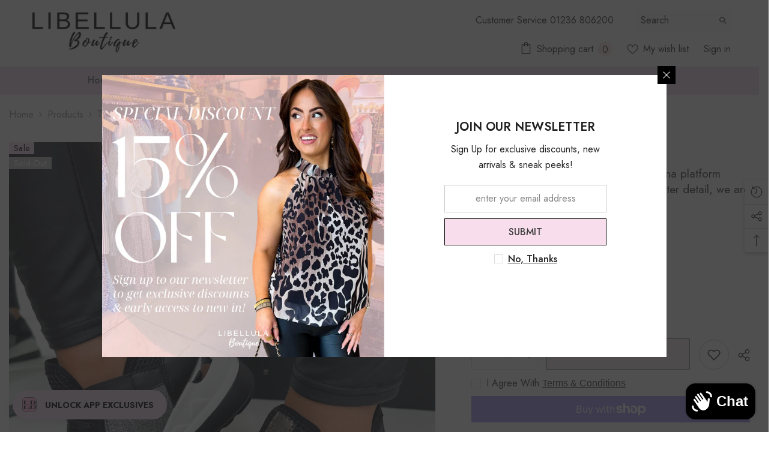

--- FILE ---
content_type: text/html; charset=utf-8
request_url: https://libellulaboutique.co.uk/products/the-tina-black-platform-trainers?variant=49005791740231&section_id=template--21618629607751__main
body_size: 14538
content:
<div id="shopify-section-template--21618629607751__main" class="shopify-section"><link href="//libellulaboutique.co.uk/cdn/shop/t/4/assets/component-product.css?v=140970341831967562841719254758" rel="stylesheet" type="text/css" media="all" />
<link href="//libellulaboutique.co.uk/cdn/shop/t/4/assets/component-price.css?v=39994775429705471691719254758" rel="stylesheet" type="text/css" media="all" />
<link href="//libellulaboutique.co.uk/cdn/shop/t/4/assets/component-badge.css?v=58385199191654577521719254757" rel="stylesheet" type="text/css" media="all" />
<link href="//libellulaboutique.co.uk/cdn/shop/t/4/assets/component-rte.css?v=82502160534158932881719254758" rel="stylesheet" type="text/css" media="all" />
<link href="//libellulaboutique.co.uk/cdn/shop/t/4/assets/component-share.css?v=23553761141326501681719254758" rel="stylesheet" type="text/css" media="all" />
<link href="//libellulaboutique.co.uk/cdn/shop/t/4/assets/component-tab.css?v=140244687997670630881719254758" rel="stylesheet" type="text/css" media="all" />
<link href="//libellulaboutique.co.uk/cdn/shop/t/4/assets/component-product-form.css?v=22444863787356217611719254758" rel="stylesheet" type="text/css" media="all" />
<link href="//libellulaboutique.co.uk/cdn/shop/t/4/assets/component-grid.css?v=14116691739327510611719254757" rel="stylesheet" type="text/css" media="all" />




    <style type="text/css">
    #ProductSection-template--21618629607751__main .productView-thumbnail .productView-thumbnail-link:after{
        padding-bottom: 148%;
    }

    #ProductSection-template--21618629607751__main .cursor-wrapper .counter {
        color: #191919;
    }

    #ProductSection-template--21618629607751__main .cursor-wrapper .counter #count-image:before {
        background-color: #191919;
    }

    #ProductSection-template--21618629607751__main .custom-cursor__inner .arrow:before,
    #ProductSection-template--21618629607751__main .custom-cursor__inner .arrow:after {
        background-color: #000000;
    }

    #ProductSection-template--21618629607751__main .tabs-contents .toggleLink,
    #ProductSection-template--21618629607751__main .tabs .tab .tab-title {
        font-size: 18px;
        font-weight: 600;
        text-transform: none;
        padding-top: 15px;
        padding-bottom: 15px;
    }

    

    

    @media (max-width: 1024px) {
        
    }

    @media (max-width: 550px) {
        #ProductSection-template--21618629607751__main .tabs-contents .toggleLink,
        #ProductSection-template--21618629607751__main .tabs .tab .tab-title {
            font-size: 16px;
        }
    }

    @media (max-width: 767px) {
        #ProductSection-template--21618629607751__main {
            padding-top: 0px;
            padding-bottom: 0px;
        }
        
        
        
    }

    @media (min-width: 1025px) {
        
    }

    @media (min-width: 768px) and (max-width: 1199px) {
        #ProductSection-template--21618629607751__main {
            padding-top: 0px;
            padding-bottom: 0px;
        }
    }

    @media (min-width: 1200px) {
        #ProductSection-template--21618629607751__main {
            padding-top: 0px;
            padding-bottom: 0px;
        }
    }
</style>
<script>
    window.product_inven_array_9003625644359 = {
        
            '49005791740231': '0',
        
            '49005791772999': '0',
        
            '49005791805767': '0',
        
            '49005791838535': '0',
        
            '49005791871303': '0',
        
            '49005791904071': '0',
        
    };

    window.selling_array_9003625644359 = {
        
            '49005791740231': 'deny',
        
            '49005791772999': 'deny',
        
            '49005791805767': 'deny',
        
            '49005791838535': 'deny',
        
            '49005791871303': 'deny',
        
            '49005791904071': 'deny',
        
    };

    window.subtotal = {
        show: true,
        style: 1,
        text: `Add to cart - [value]`
    };
  
    window.variant_image_group = 'false';
  
</script><link rel="stylesheet" href="//libellulaboutique.co.uk/cdn/shop/t/4/assets/component-fancybox.css?v=162524859697928915511719254757" media="print" onload="this.media='all'">
    <noscript><link href="//libellulaboutique.co.uk/cdn/shop/t/4/assets/component-fancybox.css?v=162524859697928915511719254757" rel="stylesheet" type="text/css" media="all" /></noscript><div class="vertical product-details product-default" data-section-id="template--21618629607751__main" data-section-type="product" id="ProductSection-template--21618629607751__main" data-has-combo="false" data-image-opo>
    
<div class="productView-moreItem moreItem-breadcrumb "
            style="--spacing-top: 10px;
            --spacing-bottom: 20px;
            --spacing-top-mb: 0px;
            --spacing-bottom-mb: 0px;
            --breadcrumb-bg:rgba(0,0,0,0);
            --breadcrumb-mb-bg: #f6f6f6;
            "
        >
            
                <div class="breadcrumb-bg">
            
                <div class="container-1770">
                    

<link href="//libellulaboutique.co.uk/cdn/shop/t/4/assets/component-breadcrumb.css?v=52052498594031376181719254757" rel="stylesheet" type="text/css" media="all" /><breadcrumb-component class="breadcrumb-container style--line_clamp_1 scroll-trigger animate--slide-in" data-collection-title="" data-collection-all="/collections/all">
        <nav class="breadcrumb breadcrumb-left" role="navigation" aria-label="breadcrumbs">
        <a class="link home-link" href="/">Home</a><span class="separate" aria-hidden="true"><svg xmlns="http://www.w3.org/2000/svg" viewBox="0 0 24 24"><path d="M 7.75 1.34375 L 6.25 2.65625 L 14.65625 12 L 6.25 21.34375 L 7.75 22.65625 L 16.75 12.65625 L 17.34375 12 L 16.75 11.34375 Z"></path></svg></span>
                <span>The Tina - Black Platform Trainers</span><span class="observe-element" style="width: 1px; height: 1px; background: transparent; display: inline-block; flex-shrink: 0;"></span>
        </nav>
    </breadcrumb-component>
    <script type="text/javascript">
        if (typeof breadcrumbComponentDeclare == 'undefined') {
            class BreadcrumbComponent extends HTMLElement {
                constructor() {
                    super();
                    this.firstPostCollection();
                    this.getCollection();
                }

                connectedCallback() {
                    this.firstLink = this.querySelector('.link.home-link')
                    this.lastLink = this.querySelector('.observe-element')
                    this.classList.add('initialized');
                    this.initObservers();
                }

                static createHandler(position = 'first', breadcrumb = null) {
                    const handler = (entries, observer) => {
                        entries.forEach(entry => {
                            if (breadcrumb == null) return observer.disconnect();
                            if (entry.isIntersecting ) {
                                breadcrumb.classList.add(`disable-${position}`);
                            } else {
                                breadcrumb.classList.remove(`disable-${position}`);
                            }
                        })
                    }
                    return handler;
                }

                initObservers() {
                    const scrollToFirstHandler = BreadcrumbComponent.createHandler('first', this);
                    const scrollToLastHandler = BreadcrumbComponent.createHandler('last', this);
                    
                    this.scrollToFirstObserver = new IntersectionObserver(scrollToFirstHandler, { threshold: 1 });
                    this.scrollToLastObserver = new IntersectionObserver(scrollToLastHandler, { threshold: 0.6 });

                    this.scrollToFirstObserver.observe(this.firstLink);
                    this.scrollToLastObserver.observe(this.lastLink);
                }

                firstPostCollection() {
                    if (!document.body.matches('.template-collection')) return;
                    this.postCollection(true);
                    this.checkCollection();
                }

                postCollection(showCollection) {
                    const title = this.dataset.collectionTitle ? this.dataset.collectionTitle : "Products";
                    let collection = {name: title, url: window.location.pathname, show: showCollection};
                    localStorage.setItem('_breadcrumb_collection', JSON.stringify(collection));
                }

                checkCollection() {
                    document.addEventListener("click", (event) => {
                        const target = event.target;
                        if (!target.matches('.card-link')) return;
                        target.closest('.shopify-section[id*="product-grid"]') == null ? this.postCollection(false) : this.postCollection(true);
                    });
                }

                getCollection() {
                    if (!document.body.matches('.template-product')) return;
                    const collection = JSON.parse(localStorage.getItem('_breadcrumb_collection'));
                    let checkCollection = document.referrer.indexOf('/collections/') !== -1 && (new URL(document.referrer)).pathname == collection.url && collection && collection.show ? true : false;
                    const breadcrumb = `<a class="breadcrumb-collection animate--text" href="${checkCollection ? collection.url : this.dataset.collectionAll}">${checkCollection ? collection.name : "Products"}</a><span class="separate animate--text" aria-hidden="true"><svg xmlns="http://www.w3.org/2000/svg" viewBox="0 0 24 24"><path d="M 7.75 1.34375 L 6.25 2.65625 L 14.65625 12 L 6.25 21.34375 L 7.75 22.65625 L 16.75 12.65625 L 17.34375 12 L 16.75 11.34375 Z"></path></svg></span>`;
                    this.querySelectorAll('.separate')[0]?.insertAdjacentHTML("afterend", breadcrumb);
                }
            }   

            window.addEventListener('load', () => {
                customElements.define('breadcrumb-component', BreadcrumbComponent);
            })

            var breadcrumbComponentDeclare = BreadcrumbComponent;
        }
    </script>
                </div>
            
                </div>
            
        </div>
    
    <div class="container-1770 productView-container">
        <div class="productView halo-productView layout-3 positionMainImage--left productView-sticky" data-product-handle="the-tina-black-platform-trainers"><div class="productView-top">
                    <div class="halo-productView-left productView-images clearfix scroll-trigger animate--fade-in" data-image-gallery><div class="cursor-wrapper handleMouseLeave">
                                <div class="custom-cursor custom-cursor__outer">
                                    <div class="custom-cursor custom-cursor__inner">
                                        <span class="arrow arrow-bar fadeIn"></span>
                                    </div>
                                </div>
                            </div><div class="productView-images-wrapper" data-video-popup>
                            <div class="productView-image-wrapper"><div class="productView-badge badge-left halo-productBadges halo-productBadges--left date- date1-"
        data-text-sale-badge="Sale"
        
        data-new-badge-number=""
    ><span class="badge sale-badge" aria-hidden="true">Sale
</span><span class="badge sold-out-badge" aria-hidden="true">
                Sold out
            </span></div>
<div class="productView-nav style-1 image-fit-unset" 
                                    data-image-gallery-main
                                    data-arrows-desk="false"
                                    data-arrows-mobi="true"
                                    data-counter-mobi="true"
                                    data-media-count="4"
                                ><div class="productView-image productView-image-adapt fit-unset" data-index="1">
                                                    <div class="productView-img-container product-single__media" data-media-id="46210607317319"
                                                        
                                                    >
                                                        <div 
                                                            class="media" 
                                                             
                                                             data-fancybox="images" href="//libellulaboutique.co.uk/cdn/shop/files/20240125_121455560_iOS.jpg?v=1706201045" 
                                                        >
                                                            <img id="product-featured-image-46210607317319"
                                                                srcset="//libellulaboutique.co.uk/cdn/shop/files/20240125_121455560_iOS.jpg?v=1706201045"
                                                                src="//libellulaboutique.co.uk/cdn/shop/files/20240125_121455560_iOS.jpg?v=1706201045"
                                                                data-src="//libellulaboutique.co.uk/cdn/shop/files/20240125_121455560_iOS.jpg?v=1706201045"
                                                                alt=""
                                                                sizes="(min-width: 2000px) 1500px, (min-width: 1200px) 1200px, (min-width: 768px) calc((100vw - 30px) / 2), calc(100vw - 20px)"
                                                                width="1440"
                                                                height="1920"
                                                                data-sizes="auto"
                                                                data-main-image
                                                                data-index="1"
                                                                data-cursor-image
                                                                
                                                            /></div>
                                                    </div>
                                                </div><div class="productView-image productView-image-adapt fit-unset" data-index="2">
                                                    <div class="productView-img-container product-single__media" data-media-id="46210607120711"
                                                        
                                                    >
                                                        <div 
                                                            class="media" 
                                                             
                                                             data-fancybox="images" href="//libellulaboutique.co.uk/cdn/shop/files/20240125_121424500_iOS.jpg?v=1706201045" 
                                                        >
                                                            <img id="product-featured-image-46210607120711"
                                                                data-srcset="//libellulaboutique.co.uk/cdn/shop/files/20240125_121424500_iOS.jpg?v=1706201045"
                                                                
                                                                data-src="//libellulaboutique.co.uk/cdn/shop/files/20240125_121424500_iOS.jpg?v=1706201045"
                                                                alt=""
                                                                sizes="(min-width: 2000px) 1500px, (min-width: 1200px) 1200px, (min-width: 768px) calc((100vw - 30px) / 2), calc(100vw - 20px)"
                                                                width="1440"
                                                                height="1920"
                                                                data-sizes="auto"
                                                                data-main-image
                                                                data-index="2"
                                                                data-cursor-image
                                                                class="lazyload" loading="lazy"
                                                            /><span class="data-lazy-loading"></span></div>
                                                    </div>
                                                </div><div class="productView-image productView-image-adapt fit-unset" data-index="3">
                                                    <div class="productView-img-container product-single__media" data-media-id="46210607219015"
                                                        
                                                    >
                                                        <div 
                                                            class="media" 
                                                             
                                                             data-fancybox="images" href="//libellulaboutique.co.uk/cdn/shop/files/20240125_121443871_iOS.jpg?v=1706201045" 
                                                        >
                                                            <img id="product-featured-image-46210607219015"
                                                                data-srcset="//libellulaboutique.co.uk/cdn/shop/files/20240125_121443871_iOS.jpg?v=1706201045"
                                                                
                                                                data-src="//libellulaboutique.co.uk/cdn/shop/files/20240125_121443871_iOS.jpg?v=1706201045"
                                                                alt=""
                                                                sizes="(min-width: 2000px) 1500px, (min-width: 1200px) 1200px, (min-width: 768px) calc((100vw - 30px) / 2), calc(100vw - 20px)"
                                                                width="1440"
                                                                height="1920"
                                                                data-sizes="auto"
                                                                data-main-image
                                                                data-index="3"
                                                                data-cursor-image
                                                                class="lazyload" loading="lazy"
                                                            /><span class="data-lazy-loading"></span></div>
                                                    </div>
                                                </div><div class="productView-image productView-image-adapt fit-unset" data-index="4">
                                                    <div class="productView-img-container product-single__media" data-media-id="46210607481159"
                                                        
                                                    >
                                                        <div 
                                                            class="media" 
                                                             
                                                             data-fancybox="images" href="//libellulaboutique.co.uk/cdn/shop/files/20240125_121519217_iOS.jpg?v=1706201033" 
                                                        >
                                                            <img id="product-featured-image-46210607481159"
                                                                data-srcset="//libellulaboutique.co.uk/cdn/shop/files/20240125_121519217_iOS.jpg?v=1706201033"
                                                                
                                                                data-src="//libellulaboutique.co.uk/cdn/shop/files/20240125_121519217_iOS.jpg?v=1706201033"
                                                                alt=""
                                                                sizes="(min-width: 2000px) 1500px, (min-width: 1200px) 1200px, (min-width: 768px) calc((100vw - 30px) / 2), calc(100vw - 20px)"
                                                                width="1440"
                                                                height="1920"
                                                                data-sizes="auto"
                                                                data-main-image
                                                                data-index="4"
                                                                data-cursor-image
                                                                class="lazyload" loading="lazy"
                                                            /><span class="data-lazy-loading"></span></div>
                                                    </div>
                                                </div></div><div class="productView-videoPopup"></div><div class="productView-iconZoom">
                                        <svg  class="icon icon-zoom-1" xmlns="http://www.w3.org/2000/svg" aria-hidden="true" focusable="false" role="presentation" viewBox="0 0 448 512"><path d="M416 176V86.63L246.6 256L416 425.4V336c0-8.844 7.156-16 16-16s16 7.156 16 16v128c0 8.844-7.156 16-16 16h-128c-8.844 0-16-7.156-16-16s7.156-16 16-16h89.38L224 278.6L54.63 448H144C152.8 448 160 455.2 160 464S152.8 480 144 480h-128C7.156 480 0 472.8 0 464v-128C0 327.2 7.156 320 16 320S32 327.2 32 336v89.38L201.4 256L32 86.63V176C32 184.8 24.84 192 16 192S0 184.8 0 176v-128C0 39.16 7.156 32 16 32h128C152.8 32 160 39.16 160 48S152.8 64 144 64H54.63L224 233.4L393.4 64H304C295.2 64 288 56.84 288 48S295.2 32 304 32h128C440.8 32 448 39.16 448 48v128C448 184.8 440.8 192 432 192S416 184.8 416 176z"></path></svg>
                                    </div></div><div class="productView-thumbnail-wrapper">
                                    <div class="productView-for clearfix" data-max-thumbnail-to-show="4"><div class="productView-thumbnail" data-media-id="template--21618629607751__main-46210607317319">
                                                        <div class="productView-thumbnail-link" data-image="//libellulaboutique.co.uk/cdn/shop/files/20240125_121455560_iOS_large.jpg?v=1706201045">
                                                            <img srcset="//libellulaboutique.co.uk/cdn/shop/files/20240125_121455560_iOS_medium.jpg?v=1706201045" src="//libellulaboutique.co.uk/cdn/shop/files/20240125_121455560_iOS_medium.jpg?v=1706201045" alt="The Tina - Black Platform Trainers"  /></div>
                                                    </div><div class="productView-thumbnail" data-media-id="template--21618629607751__main-46210607120711">
                                                        <div class="productView-thumbnail-link" data-image="//libellulaboutique.co.uk/cdn/shop/files/20240125_121424500_iOS_large.jpg?v=1706201045">
                                                            <img srcset="//libellulaboutique.co.uk/cdn/shop/files/20240125_121424500_iOS_medium.jpg?v=1706201045" src="//libellulaboutique.co.uk/cdn/shop/files/20240125_121424500_iOS_medium.jpg?v=1706201045" alt="The Tina - Black Platform Trainers"  /></div>
                                                    </div><div class="productView-thumbnail" data-media-id="template--21618629607751__main-46210607219015">
                                                        <div class="productView-thumbnail-link" data-image="//libellulaboutique.co.uk/cdn/shop/files/20240125_121443871_iOS_large.jpg?v=1706201045">
                                                            <img srcset="//libellulaboutique.co.uk/cdn/shop/files/20240125_121443871_iOS_medium.jpg?v=1706201045" src="//libellulaboutique.co.uk/cdn/shop/files/20240125_121443871_iOS_medium.jpg?v=1706201045" alt="The Tina - Black Platform Trainers"  /></div>
                                                    </div><div class="productView-thumbnail" data-media-id="template--21618629607751__main-46210607481159">
                                                        <div class="productView-thumbnail-link" data-image="//libellulaboutique.co.uk/cdn/shop/files/20240125_121519217_iOS_large.jpg?v=1706201033">
                                                            <img srcset="//libellulaboutique.co.uk/cdn/shop/files/20240125_121519217_iOS_medium.jpg?v=1706201033" src="//libellulaboutique.co.uk/cdn/shop/files/20240125_121519217_iOS_medium.jpg?v=1706201033" alt="The Tina - Black Platform Trainers"  /></div>
                                                    </div></div>
                                </div></div>
                    </div>
                    <div class="halo-productView-right productView-details clearfix">
                        <div class="productView-product clearfix"><div class="productView-moreItem scroll-trigger animate--slide-in"
                                            style="--spacing-top: 0px;
                                            --spacing-bottom: 10px"
                                        >
                                            <h1 class="productView-title" style="--color-title: #232323;--fontsize-text: 20px;--fontsize-mb-text: 18px;"><span>The Tina - Black Platform Trainers</span></h1>
                                        </div><div id="shopify-block-AeWRZaGVUT2dvK1RvV__judge_me_reviews_preview_badge_pDHjdB" class="shopify-block shopify-app-block">
<div class='jdgm-widget jdgm-preview-badge'
    data-id='9003625644359'
    data-template='manual-installation'>
  
</div>




</div>
<div class="productView-moreItem scroll-trigger animate--slide-in"
                                            style="--spacing-top: 0px;
                                            --spacing-bottom: 12px"
                                        >
                                            <div class="productView-desc halo-text-format" 
        style="--color-text: #3c3c3c;
        --fontsize-text: 19px"
    >
        All About Me Comfort is KEY with the Tina platform Trainers. Available in black with silver glitter detail, we are sure she will be a...
    </div>
                                        </div>
                                        <div class="productView-moreItem scroll-trigger animate--slide-in"
                                            style="--spacing-top: 0px;
                                            --spacing-bottom: 17px;
                                            --fontsize-text: 18px"
                                        >
                                            
                                                <div class="productView-price no-js-hidden clearfix" id="product-price-9003625644359"><div class="price price--medium price--sold-out  price--on-sale ">
    <dl><div class="price__regular"><dd class="price__last"><span class="price-item price-item--regular">£10.00</span></dd>
        </div>
        <div class="price__sale"><dd class="price__compare" data-compare="3600"><s class="price-item price-item--regular">£36.00</s></dd><dd class="price__last" data-last="1000"><span class="price-item price-item--sale">£10.00</span></dd></div>
        <small class="unit-price caption hidden">
            <dt class="visually-hidden">Unit price</dt>
            <dd class="price__last"><span></span><span aria-hidden="true">/</span><span class="visually-hidden">&nbsp;per&nbsp;</span><span></span></dd>
        </small>
    </dl>
</div>
</div>
                                            
                                        </div>
                                            <div class="productView-moreItem productView-moreItem-product-variant scroll-trigger animate--slide-in"
                                                style="--spacing-top: 0px;
                                                --spacing-bottom: 0px"
                                            ><div class="productView-options" style="--color-border: #e6e6e6" data-lang="en" data-default-lang="gb"><div class="productView-variants halo-productOptions" id="product-option-9003625644359"  data-type="button"><variant-radios class="no-js-hidden product-option has-default" data-product="9003625644359" data-section="template--21618629607751__main" data-url="/products/the-tina-black-platform-trainers"><fieldset class="js product-form__input clearfix" data-product-attribute="set-rectangle" data-option-index="0">
                            <legend class="form__label">
                                Size:
                                <span data-header-option>
                                    3
                                </span>
                            </legend><input class="product-form__radio" type="radio" id="option-9003625644359-Size-0"
                                        name="Size"
                                        value="3"
                                        checked
                                        
                                        data-variant-id="49005791740231"
                                    ><label class="product-form__label soldout" for="option-9003625644359-Size-0" data-variant-id="49005791740231">
                                            <span class="text">3</span>
                                        </label><input class="product-form__radio" type="radio" id="option-9003625644359-Size-1"
                                        name="Size"
                                        value="4"
                                        
                                        
                                        data-variant-id="49005791772999"
                                    ><label class="product-form__label soldout" for="option-9003625644359-Size-1" data-variant-id="49005791772999">
                                            <span class="text">4</span>
                                        </label><input class="product-form__radio" type="radio" id="option-9003625644359-Size-2"
                                        name="Size"
                                        value="5"
                                        
                                        
                                        data-variant-id="49005791805767"
                                    ><label class="product-form__label soldout" for="option-9003625644359-Size-2" data-variant-id="49005791805767">
                                            <span class="text">5</span>
                                        </label><input class="product-form__radio" type="radio" id="option-9003625644359-Size-3"
                                        name="Size"
                                        value="6"
                                        
                                        
                                        data-variant-id="49005791838535"
                                    ><label class="product-form__label soldout" for="option-9003625644359-Size-3" data-variant-id="49005791838535">
                                            <span class="text">6</span>
                                        </label><input class="product-form__radio" type="radio" id="option-9003625644359-Size-4"
                                        name="Size"
                                        value="7"
                                        
                                        
                                        data-variant-id="49005791871303"
                                    ><label class="product-form__label soldout" for="option-9003625644359-Size-4" data-variant-id="49005791871303">
                                            <span class="text">7</span>
                                        </label><input class="product-form__radio" type="radio" id="option-9003625644359-Size-5"
                                        name="Size"
                                        value="8"
                                        
                                        
                                        data-variant-id="49005791904071"
                                    ><label class="product-form__label soldout" for="option-9003625644359-Size-5" data-variant-id="49005791904071">
                                            <span class="text">8</span>
                                        </label></fieldset><script type="application/json">
                        [{"id":49005791740231,"title":"3","option1":"3","option2":null,"option3":null,"sku":"1774","requires_shipping":true,"taxable":true,"featured_image":null,"available":false,"name":"The Tina - Black Platform Trainers - 3","public_title":"3","options":["3"],"price":1000,"weight":500,"compare_at_price":3600,"inventory_management":"shopify","barcode":"","requires_selling_plan":false,"selling_plan_allocations":[]},{"id":49005791772999,"title":"4","option1":"4","option2":null,"option3":null,"sku":"1774","requires_shipping":true,"taxable":true,"featured_image":null,"available":false,"name":"The Tina - Black Platform Trainers - 4","public_title":"4","options":["4"],"price":1000,"weight":500,"compare_at_price":3600,"inventory_management":"shopify","barcode":"","requires_selling_plan":false,"selling_plan_allocations":[]},{"id":49005791805767,"title":"5","option1":"5","option2":null,"option3":null,"sku":"1774","requires_shipping":true,"taxable":true,"featured_image":null,"available":false,"name":"The Tina - Black Platform Trainers - 5","public_title":"5","options":["5"],"price":1000,"weight":500,"compare_at_price":3600,"inventory_management":"shopify","barcode":"","requires_selling_plan":false,"selling_plan_allocations":[]},{"id":49005791838535,"title":"6","option1":"6","option2":null,"option3":null,"sku":"1774","requires_shipping":true,"taxable":true,"featured_image":null,"available":false,"name":"The Tina - Black Platform Trainers - 6","public_title":"6","options":["6"],"price":1000,"weight":500,"compare_at_price":3600,"inventory_management":"shopify","barcode":"","requires_selling_plan":false,"selling_plan_allocations":[]},{"id":49005791871303,"title":"7","option1":"7","option2":null,"option3":null,"sku":"1774","requires_shipping":true,"taxable":true,"featured_image":null,"available":false,"name":"The Tina - Black Platform Trainers - 7","public_title":"7","options":["7"],"price":1000,"weight":500,"compare_at_price":3600,"inventory_management":"shopify","barcode":"","requires_selling_plan":false,"selling_plan_allocations":[]},{"id":49005791904071,"title":"8","option1":"8","option2":null,"option3":null,"sku":"1774","requires_shipping":true,"taxable":true,"featured_image":null,"available":false,"name":"The Tina - Black Platform Trainers - 8","public_title":"8","options":["8"],"price":1000,"weight":500,"compare_at_price":3600,"inventory_management":"shopify","barcode":"","requires_selling_plan":false,"selling_plan_allocations":[]}]
                    </script>
                </variant-radios></div>
        <noscript>
            <div class="product-form__input">
                <label class="form__label" for="Variants-template--21618629607751__main">
                    Product variants
                </label>
                <div class="select">
                <select name="id" id="Variants-template--21618629607751__main" class="select__select" form="product-form"><option
                            selected="selected"
                            disabled
                            value="49005791740231"
                        >
                            3
 - Sold out
                            - £10.00
                        </option><option
                            
                            disabled
                            value="49005791772999"
                        >
                            4
 - Sold out
                            - £10.00
                        </option><option
                            
                            disabled
                            value="49005791805767"
                        >
                            5
 - Sold out
                            - £10.00
                        </option><option
                            
                            disabled
                            value="49005791838535"
                        >
                            6
 - Sold out
                            - £10.00
                        </option><option
                            
                            disabled
                            value="49005791871303"
                        >
                            7
 - Sold out
                            - £10.00
                        </option><option
                            
                            disabled
                            value="49005791904071"
                        >
                            8
 - Sold out
                            - £10.00
                        </option></select>
            </div>
          </div>
        </noscript></div>
                                            </div>
                                        



                                            <div class="productView-moreItem"
                                                style="--spacing-top: 0px;
                                                --spacing-bottom: 15px"
                                            >
                                                <div class="productView-buttons"><form method="post" action="/cart/add" id="product-form-installment-9003625644359" accept-charset="UTF-8" class="installment caption-large" enctype="multipart/form-data"><input type="hidden" name="form_type" value="product" /><input type="hidden" name="utf8" value="✓" /><input type="hidden" name="id" value="49005791740231">
        <shopify-payment-terms variant-id="49005791740231" shopify-meta="{&quot;type&quot;:&quot;product&quot;,&quot;currency_code&quot;:&quot;GBP&quot;,&quot;country_code&quot;:&quot;GB&quot;,&quot;variants&quot;:[{&quot;id&quot;:49005791740231,&quot;price_per_term&quot;:&quot;£3.33&quot;,&quot;full_price&quot;:&quot;£10.00&quot;,&quot;eligible&quot;:false,&quot;available&quot;:false,&quot;number_of_payment_terms&quot;:3},{&quot;id&quot;:49005791772999,&quot;price_per_term&quot;:&quot;£3.33&quot;,&quot;full_price&quot;:&quot;£10.00&quot;,&quot;eligible&quot;:false,&quot;available&quot;:false,&quot;number_of_payment_terms&quot;:3},{&quot;id&quot;:49005791805767,&quot;price_per_term&quot;:&quot;£3.33&quot;,&quot;full_price&quot;:&quot;£10.00&quot;,&quot;eligible&quot;:false,&quot;available&quot;:false,&quot;number_of_payment_terms&quot;:3},{&quot;id&quot;:49005791838535,&quot;price_per_term&quot;:&quot;£3.33&quot;,&quot;full_price&quot;:&quot;£10.00&quot;,&quot;eligible&quot;:false,&quot;available&quot;:false,&quot;number_of_payment_terms&quot;:3},{&quot;id&quot;:49005791871303,&quot;price_per_term&quot;:&quot;£3.33&quot;,&quot;full_price&quot;:&quot;£10.00&quot;,&quot;eligible&quot;:false,&quot;available&quot;:false,&quot;number_of_payment_terms&quot;:3},{&quot;id&quot;:49005791904071,&quot;price_per_term&quot;:&quot;£3.33&quot;,&quot;full_price&quot;:&quot;£10.00&quot;,&quot;eligible&quot;:false,&quot;available&quot;:false,&quot;number_of_payment_terms&quot;:3}],&quot;min_price&quot;:&quot;£50.00&quot;,&quot;max_price&quot;:&quot;£30,000.00&quot;,&quot;financing_plans&quot;:[{&quot;min_price&quot;:&quot;£50.00&quot;,&quot;max_price&quot;:&quot;£149.99&quot;,&quot;terms&quot;:[{&quot;apr&quot;:0,&quot;loan_type&quot;:&quot;split_pay&quot;,&quot;installments_count&quot;:3}]},{&quot;min_price&quot;:&quot;£150.00&quot;,&quot;max_price&quot;:&quot;£999.99&quot;,&quot;terms&quot;:[{&quot;apr&quot;:0,&quot;loan_type&quot;:&quot;split_pay&quot;,&quot;installments_count&quot;:3},{&quot;apr&quot;:15,&quot;loan_type&quot;:&quot;interest&quot;,&quot;installments_count&quot;:3},{&quot;apr&quot;:15,&quot;loan_type&quot;:&quot;interest&quot;,&quot;installments_count&quot;:6},{&quot;apr&quot;:15,&quot;loan_type&quot;:&quot;interest&quot;,&quot;installments_count&quot;:12}]},{&quot;min_price&quot;:&quot;£1,000.00&quot;,&quot;max_price&quot;:&quot;£30,000.00&quot;,&quot;terms&quot;:[{&quot;apr&quot;:15,&quot;loan_type&quot;:&quot;interest&quot;,&quot;installments_count&quot;:3},{&quot;apr&quot;:15,&quot;loan_type&quot;:&quot;interest&quot;,&quot;installments_count&quot;:6},{&quot;apr&quot;:15,&quot;loan_type&quot;:&quot;interest&quot;,&quot;installments_count&quot;:12}]}],&quot;installments_buyer_prequalification_enabled&quot;:false,&quot;seller_id&quot;:null}" ux-mode="iframe" show-new-buyer-incentive="false"></shopify-payment-terms>
<input type="hidden" name="product-id" value="9003625644359" /><input type="hidden" name="section-id" value="template--21618629607751__main" /></form><product-form class="productView-form product-form"><form method="post" action="/cart/add" id="product-form-9003625644359" accept-charset="UTF-8" class="form" enctype="multipart/form-data" novalidate="novalidate" data-type="add-to-cart-form"><input type="hidden" name="form_type" value="product" /><input type="hidden" name="utf8" value="✓" /><div class="productView-group"><div class="productView-subtotal">
                            <span class="text">Subtotal: </span>
                            <span class="money-subtotal">£10.00</span>
                        </div><div class="pvGroup-row"><quantity-input class="productView-quantity quantity__group quantity__group--1 quantity__style--1 clearfix">
	    <label class="form-label quantity__label" for="quantity-9003625644359">
	        Quantity:
	    </label>
	    <div class="quantity__container">
		    <button type="button" name="minus" class="minus btn-quantity">
		    	<span class="visually-hidden">Decrease quantity for The Tina - Black Platform Trainers</span>
		    </button>
		    <input class="form-input quantity__input" type="number" name="quantity" min="1" value="1" inputmode="numeric" pattern="[0-9]*" id="quantity-9003625644359" data-product="9003625644359" data-price="1000">
		    <button type="button" name="plus" class="plus btn-quantity">
		    	<span class="visually-hidden">Increase quantity for The Tina - Black Platform Trainers</span>
		    </button>
	    </div>
	</quantity-input>
<div class="productView-groupTop">
                        <div class="productView-action scroll-trigger animate--slide-in" style="--atc-color: #232323;--atc-bg-color: #f8deec;--atc-border-color: #232323;--atc-color-hover: #232323;--atc-bg-color-hover: #ffffff;--atc-border-color-hover: #232323">
                            <input type="hidden" name="id" value="49005791740231">
                            <div class="product-form__buttons"><button type="submit" name="add" data-btn-addToCart class="product-form__submit button" id="product-add-to-cart" disabled>Sold out</button></div>
                        </div><div class="productView-wishlist clearfix scroll-trigger animate--slide-in">
                                <a data-wishlist href="#" data-wishlist-handle="the-tina-black-platform-trainers" data-product-id="9003625644359"><span class="visually-hidden">Add to wishlist</span><svg xmlns="http://www.w3.org/2000/svg" viewBox="0 0 32 32" aria-hidden="true" focusable="false" role="presentation" class="icon icon-wishlist"><path d="M 9.5 5 C 5.363281 5 2 8.402344 2 12.5 C 2 13.929688 2.648438 15.167969 3.25 16.0625 C 3.851563 16.957031 4.46875 17.53125 4.46875 17.53125 L 15.28125 28.375 L 16 29.09375 L 16.71875 28.375 L 27.53125 17.53125 C 27.53125 17.53125 30 15.355469 30 12.5 C 30 8.402344 26.636719 5 22.5 5 C 19.066406 5 16.855469 7.066406 16 7.9375 C 15.144531 7.066406 12.933594 5 9.5 5 Z M 9.5 7 C 12.488281 7 15.25 9.90625 15.25 9.90625 L 16 10.75 L 16.75 9.90625 C 16.75 9.90625 19.511719 7 22.5 7 C 25.542969 7 28 9.496094 28 12.5 C 28 14.042969 26.125 16.125 26.125 16.125 L 16 26.25 L 5.875 16.125 C 5.875 16.125 5.390625 15.660156 4.90625 14.9375 C 4.421875 14.214844 4 13.273438 4 12.5 C 4 9.496094 6.457031 7 9.5 7 Z"/></svg></a>
                            </div><share-button class="share-button halo-socialShare productView-share style-2"><div class="share-content scroll-trigger animate--fade-in">
            <button class="share-button__button button"><svg class="icon" viewBox="0 0 227.216 227.216"><path d="M175.897,141.476c-13.249,0-25.11,6.044-32.98,15.518l-51.194-29.066c1.592-4.48,2.467-9.297,2.467-14.317c0-5.019-0.875-9.836-2.467-14.316l51.19-29.073c7.869,9.477,19.732,15.523,32.982,15.523c23.634,0,42.862-19.235,42.862-42.879C218.759,19.229,199.531,0,175.897,0C152.26,0,133.03,19.229,133.03,42.865c0,5.02,0.874,9.838,2.467,14.319L84.304,86.258c-7.869-9.472-19.729-15.514-32.975-15.514c-23.64,0-42.873,19.229-42.873,42.866c0,23.636,19.233,42.865,42.873,42.865c13.246,0,25.105-6.042,32.974-15.513l51.194,29.067c-1.593,4.481-2.468,9.3-2.468,14.321c0,23.636,19.23,42.865,42.867,42.865c23.634,0,42.862-19.23,42.862-42.865C218.759,160.71,199.531,141.476,175.897,141.476z M175.897,15c15.363,0,27.862,12.5,27.862,27.865c0,15.373-12.499,27.879-27.862,27.879c-15.366,0-27.867-12.506-27.867-27.879C148.03,27.5,160.531,15,175.897,15z M51.33,141.476c-15.369,0-27.873-12.501-27.873-27.865c0-15.366,12.504-27.866,27.873-27.866c15.363,0,27.861,12.5,27.861,27.866C79.191,128.975,66.692,141.476,51.33,141.476z M175.897,212.216c-15.366,0-27.867-12.501-27.867-27.865c0-15.37,12.501-27.875,27.867-27.875c15.363,0,27.862,12.505,27.862,27.875C203.759,199.715,191.26,212.216,175.897,212.216z"></path></svg> <span>Share</span></button>
            <div class="share-button__fallback">
                <div class="share-header">
                    <h2 class="share-title"><span>Share</span></h2>
                    <button type="button" class="share-button__close" aria-label="Close"><svg xmlns="http://www.w3.org/2000/svg" viewBox="0 0 48 48" ><path d="M 38.982422 6.9707031 A 2.0002 2.0002 0 0 0 37.585938 7.5859375 L 24 21.171875 L 10.414062 7.5859375 A 2.0002 2.0002 0 0 0 8.9785156 6.9804688 A 2.0002 2.0002 0 0 0 7.5859375 10.414062 L 21.171875 24 L 7.5859375 37.585938 A 2.0002 2.0002 0 1 0 10.414062 40.414062 L 24 26.828125 L 37.585938 40.414062 A 2.0002 2.0002 0 1 0 40.414062 37.585938 L 26.828125 24 L 40.414062 10.414062 A 2.0002 2.0002 0 0 0 38.982422 6.9707031 z"/></svg><span>Close</span></button>
                </div>
                <div class="wrapper-content">
                    <label class="form-label">Copy link</label>
                    <div class="share-group">
                        <div class="form-field">
                            <input type="text" class="field__input" id="url" value="https://libellulaboutique.co.uk/products/the-tina-black-platform-trainers" placeholder="Link" data-url="https://libellulaboutique.co.uk/products/the-tina-black-platform-trainers" onclick="this.select();" readonly>
                            <label class="field__label hiddenLabels" for="url">Link</label>
                        </div>
                        <button class="button button--primary button-copy"><svg class="icon icon-clipboard" width="11" height="13" fill="none" xmlns="http://www.w3.org/2000/svg" aria-hidden="true" focusable="false"><path fill-rule="evenodd" clip-rule="evenodd" d="M2 1a1 1 0 011-1h7a1 1 0 011 1v9a1 1 0 01-1 1V1H2zM1 2a1 1 0 00-1 1v9a1 1 0 001 1h7a1 1 0 001-1V3a1 1 0 00-1-1H1zm0 10V3h7v9H1z" fill="currentColor"/></svg>
 Copy link</button>
                    </div>
                    <span id="ShareMessage-9003625644359" class="share-button__message hidden" role="status" aria-hidden="true">Link copied to clipboard!</span><div class="share_toolbox clearfix"><label class="form-label">Share</label> <ul class="social-share"><li class="social-share__item"><a class="facebook" href="https://www.facebook.com/sharer/sharer.php?u=https://libellulaboutique.co.uk/products/the-tina-black-platform-trainers" title='Facebook' data-no-instant rel="noopener noreferrer nofollow" target="_blank"><svg aria-hidden="true" focusable="false" role="presentation" xmlns="http://www.w3.org/2000/svg" viewBox="0 0 320 512" class="icon icon-facebook"><path d="M279.14 288l14.22-92.66h-88.91v-60.13c0-25.35 12.42-50.06 52.24-50.06h40.42V6.26S260.43 0 225.36 0c-73.22 0-121.08 44.38-121.08 124.72v70.62H22.89V288h81.39v224h100.17V288z"></path></svg></a></li><li class="social-share__item"><a class="twitter" href="http://twitter.com/share?text=The%20Tina%20-%20Black%20Platform%20Trainers&amp;url=https://libellulaboutique.co.uk/products/the-tina-black-platform-trainers" title='Twitter' data-no-instant rel="noopener noreferrer nofollow" target="_blank"><svg aria-hidden="true" focusable="false" role="presentation" class="icon icon-twitter" viewBox="0 0 35 35">
<path d="M20.3306 15.2794L31.4059 3H28.7809L19.1669 13.6616L11.4844 3H2.625L14.2406 19.124L2.625 32H5.25L15.4044 20.7397L23.5178 32H32.3772L20.3306 15.2794ZM16.7366 19.2649L15.5597 17.6595L6.195 4.885H10.2266L17.7822 15.1945L18.9591 16.7999L28.7831 30.202H24.7516L16.7366 19.2649Z"></path>
</svg>
</a></li><li class="social-share__item"><a class="pinterest" href="http://pinterest.com/pin/create/button/?url=https://libellulaboutique.co.uk/products/the-tina-black-platform-trainers&amp;media=http://libellulaboutique.co.uk/cdn/shop/files/20240125_121455560_iOS.jpg?crop=center&height=1024&v=1706201045&width=1024&amp;description=The%20Tina%20-%20Black%20Platform%20Trainers" title='Pinterest' data-no-instant rel="noopener noreferrer nofollow" target="_blank"><svg aria-hidden="true" focusable="false" role="presentation" class="icon icon-pinterest" viewBox="0 0 17 18"><path d="M8.48.58a8.42 8.42 0 015.9 2.45 8.42 8.42 0 011.33 10.08 8.28 8.28 0 01-7.23 4.16 8.5 8.5 0 01-2.37-.32c.42-.68.7-1.29.85-1.8l.59-2.29c.14.28.41.52.8.73.4.2.8.31 1.24.31.87 0 1.65-.25 2.34-.75a4.87 4.87 0 001.6-2.05 7.3 7.3 0 00.56-2.93c0-1.3-.5-2.41-1.49-3.36a5.27 5.27 0 00-3.8-1.43c-.93 0-1.8.16-2.58.48A5.23 5.23 0 002.85 8.6c0 .75.14 1.41.43 1.98.28.56.7.96 1.27 1.2.1.04.19.04.26 0 .07-.03.12-.1.15-.2l.18-.68c.05-.15.02-.3-.11-.45a2.35 2.35 0 01-.57-1.63A3.96 3.96 0 018.6 4.8c1.09 0 1.94.3 2.54.89.61.6.92 1.37.92 2.32 0 .8-.11 1.54-.33 2.21a3.97 3.97 0 01-.93 1.62c-.4.4-.87.6-1.4.6-.43 0-.78-.15-1.06-.47-.27-.32-.36-.7-.26-1.13a111.14 111.14 0 01.47-1.6l.18-.73c.06-.26.09-.47.09-.65 0-.36-.1-.66-.28-.89-.2-.23-.47-.35-.83-.35-.45 0-.83.2-1.13.62-.3.41-.46.93-.46 1.56a4.1 4.1 0 00.18 1.15l.06.15c-.6 2.58-.95 4.1-1.08 4.54-.12.55-.16 1.2-.13 1.94a8.4 8.4 0 01-5-7.65c0-2.3.81-4.28 2.44-5.9A8.04 8.04 0 018.48.57z"></svg>
</a></li><li class="social-share__item"><a class="tumblr" href="//tumblr.com/widgets/share/tool?canonicalUrl=https://libellulaboutique.co.uk/products/the-tina-black-platform-trainers" title='Tumblr' data-no-instant rel="noopener noreferrer nofollow" data-content="http://libellulaboutique.co.uk/cdn/shop/files/20240125_121455560_iOS.jpg?crop=center&height=1024&v=1706201045&width=1024" target="_blank"><svg aria-hidden="true" focusable="false" role="presentation" class="icon icon-tumblr" viewBox="0 0 91 161"><path fill-rule="evenodd" d="M64 160.3c-24 0-42-12.3-42-41.8V71.3H.3V45.7c24-6.2 34-26.9 35.2-44.7h24.9v40.5h29v29.8h-29v41.1c0 12.3 6.2 16.6 16.1 16.6h14v31.3H64"></svg>
</a></li><li class="social-share__item"><a class="telegram" href="https://telegram.me/share/url?url=https://libellulaboutique.co.uk/products/the-tina-black-platform-trainers" title='Telegram' data-no-instant rel="nofollow" target="_blank"><svg class="icon icon-telegram" role="presentation" viewBox="0 0 496 512"><path d="M248,8C111.033,8,0,119.033,0,256S111.033,504,248,504,496,392.967,496,256,384.967,8,248,8ZM362.952,176.66c-3.732,39.215-19.881,134.378-28.1,178.3-3.476,18.584-10.322,24.816-16.948,25.425-14.4,1.326-25.338-9.517-39.287-18.661-21.827-14.308-34.158-23.215-55.346-37.177-24.485-16.135-8.612-25,5.342-39.5,3.652-3.793,67.107-61.51,68.335-66.746.153-.655.3-3.1-1.154-4.384s-3.59-.849-5.135-.5q-3.283.746-104.608,69.142-14.845,10.194-26.894,9.934c-8.855-.191-25.888-5.006-38.551-9.123-15.531-5.048-27.875-7.717-26.8-16.291q.84-6.7,18.45-13.7,108.446-47.248,144.628-62.3c68.872-28.647,83.183-33.623,92.511-33.789,2.052-.034,6.639.474,9.61,2.885a10.452,10.452,0,0,1,3.53,6.716A43.765,43.765,0,0,1,362.952,176.66Z"></path></svg></a></li><li class="social-share__item"><a class="email" href="mailto:?subject=The%20Tina%20-%20Black%20Platform%20Trainers&amp;body=https://libellulaboutique.co.uk/products/the-tina-black-platform-trainers" title='Email' data-no-instant rel="noopener noreferrer nofollow" target="_blank"><svg xmlns="http://www.w3.org/2000/svg" viewBox="0 0 24 24" aria-hidden="true" focusable="false" role="presentation" class="icon icon-mail"><path d="M 1 3 L 1 5 L 1 18 L 3 18 L 3 5 L 19 5 L 19 3 L 3 3 L 1 3 z M 5 7 L 5 7.1777344 L 14 12.875 L 23 7.125 L 23 7 L 5 7 z M 23 9.2832031 L 14 15 L 5 9.4160156 L 5 21 L 14 21 L 14 17 L 17 17 L 17 14 L 23 14 L 23 9.2832031 z M 19 16 L 19 19 L 16 19 L 16 21 L 19 21 L 19 24 L 21 24 L 21 21 L 24 21 L 24 19 L 21 19 L 21 16 L 19 16 z"/></svg></a></li></ul></div></div>
            </div>
        </div></share-button><script src="//libellulaboutique.co.uk/cdn/shop/t/4/assets/share.js?v=88463739455357580461719254760" defer="defer"></script>
</div>
                </div><div class="productView-groupBottom scroll-trigger animate--slide-in"><div class="productView-groupItem"><div class="productView-checkbox global-checkbox">
                                        <input class="global-checkbox--input" type="checkbox" name="conditions" id="product_conditions_9003625644359" data-target="#product-checkout-9003625644359">
                                        <label class="global-checkbox--label form-label--checkbox" for="product_conditions_9003625644359">I agree with</label><button type="button" data-term-condition>Terms &amp; Conditions</button></div></div><div class="productView-groupItem">
                            <div class="productView-payment"  disabled="disabled" id="product-checkout-9003625644359" style="--bin-color: #3c3c3c;--bin-bg-color: #f8deec;--bin-border-color: #acacac;--bin-color-hover: #ffffff;--bin-bg-color-hover: #232323;--bin-border-color-hover: #232323"> 
                                <div data-shopify="payment-button" class="shopify-payment-button"> <shopify-accelerated-checkout recommended="{&quot;supports_subs&quot;:true,&quot;supports_def_opts&quot;:false,&quot;name&quot;:&quot;shop_pay&quot;,&quot;wallet_params&quot;:{&quot;shopId&quot;:79354364231,&quot;merchantName&quot;:&quot;Libellula Boutique&quot;,&quot;personalized&quot;:true}}" fallback="{&quot;supports_subs&quot;:true,&quot;supports_def_opts&quot;:true,&quot;name&quot;:&quot;buy_it_now&quot;,&quot;wallet_params&quot;:{}}" access-token="8f0821b56e1160a35cb670c1162dc322" buyer-country="GB" buyer-locale="en" buyer-currency="GBP" variant-params="[{&quot;id&quot;:49005791740231,&quot;requiresShipping&quot;:true},{&quot;id&quot;:49005791772999,&quot;requiresShipping&quot;:true},{&quot;id&quot;:49005791805767,&quot;requiresShipping&quot;:true},{&quot;id&quot;:49005791838535,&quot;requiresShipping&quot;:true},{&quot;id&quot;:49005791871303,&quot;requiresShipping&quot;:true},{&quot;id&quot;:49005791904071,&quot;requiresShipping&quot;:true}]" shop-id="79354364231" enabled-flags="[&quot;ae0f5bf6&quot;]" disabled > <div class="shopify-payment-button__button" role="button" disabled aria-hidden="true" style="background-color: transparent; border: none"> <div class="shopify-payment-button__skeleton">&nbsp;</div> </div> <div class="shopify-payment-button__more-options shopify-payment-button__skeleton" role="button" disabled aria-hidden="true">&nbsp;</div> </shopify-accelerated-checkout> <small id="shopify-buyer-consent" class="hidden" aria-hidden="true" data-consent-type="subscription"> This item is a recurring or deferred purchase. By continuing, I agree to the <span id="shopify-subscription-policy-button">cancellation policy</span> and authorize you to charge my payment method at the prices, frequency and dates listed on this page until my order is fulfilled or I cancel, if permitted. </small> </div>
                            </div>
                        </div>
                    </div></div><input type="hidden" name="product-id" value="9003625644359" /><input type="hidden" name="section-id" value="template--21618629607751__main" /></form></product-form><div class="productView-notifyMe  halo-notifyMe scroll-trigger animate--slide-in" style="display: none;">
            <form method="post" action="/contact#ContactForm-notifyMe-product-productView-notify-form-9003625644359" id="ContactForm-notifyMe-product-productView-notify-form-9003625644359" accept-charset="UTF-8" class="notifyMe-form contact-form"><input type="hidden" name="form_type" value="contact" /><input type="hidden" name="utf8" value="✓" /><input type="hidden" name="contact[Form]" value="Notify me"/>
    <input type="hidden" class="halo-notify-product-site" name="contact[Shop name]" value="Libellula Boutique"/>
    <input type="hidden" class="halo-notify-product-site-url" name="contact[Link]" value="https://libellulaboutique.co.uk"/>
    <input type="hidden" class="halo-notify-product-title" name="contact[Product title]" value="The Tina - Black Platform Trainers" />
    <input type="hidden" class="halo-notify-product-link" name="contact[Product URL]" value="https://libellulaboutique.co.uk/products/the-tina-black-platform-trainers"/>
    <input type="hidden" class="halo-notify-product-variant" name="contact[Product variant]" value="3"/>

    <div class="form-field">
        <label class="form-label" for="halo-notify-email9003625644359">Leave your email and we will notify as soon as the product/variant is back in stock</label>
        <input class="form-input form-input-placeholder" type="email" name="contact[email]" required id="halo-notify-email9003625644359" placeholder="Insert your email">
        <button type="submit" class="button button-1" id="halo-btn-notify9003625644359" data-button-message="notifyMe">Subscribe</button>
    </div></form><div class="notifyMe-text"></div>
        </div></div>
                                            </div>
                                        
<div class="productView-moreItem scroll-trigger animate--slide-in"
                                            style="--spacing-top: 0px;
                                            --spacing-bottom: 22px"
                                        >
                                            <div class="productView-ViewingProduct" data-customer-view="10,1,12,14,2,3,7,6,9,15,1" data-customer-view-time="5">
    <svg class="icon" id="icon-eye" viewBox="0 0 511.626 511.626"><g><path d="M505.918,236.117c-26.651-43.587-62.485-78.609-107.497-105.065c-45.015-26.457-92.549-39.687-142.608-39.687 c-50.059,0-97.595,13.225-142.61,39.687C68.187,157.508,32.355,192.53,5.708,236.117C1.903,242.778,0,249.345,0,255.818 c0,6.473,1.903,13.04,5.708,19.699c26.647,43.589,62.479,78.614,107.495,105.064c45.015,26.46,92.551,39.68,142.61,39.68 c50.06,0,97.594-13.176,142.608-39.536c45.012-26.361,80.852-61.432,107.497-105.208c3.806-6.659,5.708-13.223,5.708-19.699 C511.626,249.345,509.724,242.778,505.918,236.117z M194.568,158.03c17.034-17.034,37.447-25.554,61.242-25.554 c3.805,0,7.043,1.336,9.709,3.999c2.662,2.664,4,5.901,4,9.707c0,3.809-1.338,7.044-3.994,9.704 c-2.662,2.667-5.902,3.999-9.708,3.999c-16.368,0-30.362,5.808-41.971,17.416c-11.613,11.615-17.416,25.603-17.416,41.971 c0,3.811-1.336,7.044-3.999,9.71c-2.667,2.668-5.901,3.999-9.707,3.999c-3.809,0-7.044-1.334-9.71-3.999 c-2.667-2.666-3.999-5.903-3.999-9.71C169.015,195.482,177.535,175.065,194.568,158.03z M379.867,349.04 c-38.164,23.12-79.514,34.687-124.054,34.687c-44.539,0-85.889-11.56-124.051-34.687s-69.901-54.2-95.215-93.222 c28.931-44.921,65.19-78.518,108.777-100.783c-11.61,19.792-17.417,41.207-17.417,64.236c0,35.216,12.517,65.329,37.544,90.362 s55.151,37.544,90.362,37.544c35.214,0,65.329-12.518,90.362-37.544s37.545-55.146,37.545-90.362 c0-23.029-5.808-44.447-17.419-64.236c43.585,22.265,79.846,55.865,108.776,100.783C449.767,294.84,418.031,325.913,379.867,349.04 z" /> </g></svg>
    <span class="text">10 customers are viewing this product</span>
</div>
                                        </div><div class="productView-moreItem scroll-trigger animate--slide-in"
                                            style="--spacing-top: 0px;
                                            --spacing-bottom: 27px"
                                        ><div class="productView-pickUp">
    <link href="//libellulaboutique.co.uk/cdn/shop/t/4/assets/component-pickup-availability.css?v=127460745919734912771719254758" rel="stylesheet" type="text/css" media="all" /><pickup-availability class="product__pickup-availabilities no-js-hidden"
        
        data-base-url="https://libellulaboutique.co.uk/"
        data-variant-id="49005791740231"
        data-has-only-default-variant="false"
    >
        <template>
            <pickup-availability-preview class="pickup-availability-preview">
                <svg fill="none" aria-hidden="true" focusable="false" role="presentation" class="icon icon-unavailable" fill="none" viewBox="0 0 20 20"><path d="M13.94 3.94L10 7.878l-3.94-3.94A1.499 1.499 0 103.94 6.06L7.88 10l-3.94 3.94a1.499 1.499 0 102.12 2.12L10 12.12l3.94 3.94a1.497 1.497 0 002.12 0 1.499 1.499 0 000-2.12L12.122 10l3.94-3.94a1.499 1.499 0 10-2.121-2.12z"/></svg>

                <div class="pickup-availability-info">
                    <p class="caption-large">
                        Couldn&#39;t load pickup availability
                    </p>
                    <button class="pickup-availability-button button button--primary">
                        Refresh
                    </button>
                </div>
            </pickup-availability-preview>
        </template>
    </pickup-availability>
</div>
<script src="//libellulaboutique.co.uk/cdn/shop/t/4/assets/pickup-availability.js?v=47691853550435826281719254759" defer="defer"></script>
</div><div class="productView-moreItem scroll-trigger animate--slide-in"
                                                style="--spacing-top: 0px;
                                                --spacing-bottom: 0px"
                                            >
                                                <div class="productView-securityImage"><ul class="list-unstyled clearfix"></ul></div>
                                            </div><div class="productView-moreItem scroll-trigger animate--slide-in"
                                            style="--spacing-top: 30px;
                                            --spacing-bottom: 0px;
                                            "
                                        >
                                            <complementary-products class="productView-complementary complementary-products style-2 no-js-hidden" id="complementary-product-data" data-complementary-product data-url="/recommendations/products?section_id=template--21618629607751__main&product_id=9003625644359&limit=10&intent=complementary"></complementary-products>
                                            <script src="//libellulaboutique.co.uk/cdn/shop/t/4/assets/build-complementary-products.js?v=73501869613274300751719254757" defer="defer"></script>
                                        </div><div id="shopify-block-AY1JFamZGcnZxMHNUO__judge_me_reviews_review_widget_DWa8hw" class="shopify-block shopify-app-block">


<div style='clear:both'></div>
<div id='judgeme_product_reviews'
    class='jdgm-widget jdgm-review-widget'
    data-product-title='The Tina - Black Platform Trainers'
    data-id='9003625644359'
    data-product-id='9003625644359'
    data-widget="review"
    data-shop-reviews="false"
    data-shop-reviews-count="70"
    data-empty-state="empty_widget"
    data-entry-point="review_widget.js"
    data-entry-key="review-widget/main.js"
    data-block-id="AY1JFamZGcnZxMHNUO__judge_me_reviews_review_widget_DWa8hw"
    
    style='max-width: 1200px; margin: 0 auto;'>

  
    
  

  
</div>




</div>
</div>
                    </div>
                </div>
<link href="//libellulaboutique.co.uk/cdn/shop/t/4/assets/component-sticky-add-to-cart.css?v=65206619997115728701719254758" rel="stylesheet" type="text/css" media="all" />
                    <sticky-add-to-cart class="productView-stickyCart style-1 subtotal-1" data-sticky-add-to-cart>
    <div class="container-1770">
        <a href="javascript:void(0)" class="sticky-product-close close" data-close-sticky-add-to-cart>
            <svg xmlns="http://www.w3.org/2000/svg" viewBox="0 0 48 48" ><path d="M 38.982422 6.9707031 A 2.0002 2.0002 0 0 0 37.585938 7.5859375 L 24 21.171875 L 10.414062 7.5859375 A 2.0002 2.0002 0 0 0 8.9785156 6.9804688 A 2.0002 2.0002 0 0 0 7.5859375 10.414062 L 21.171875 24 L 7.5859375 37.585938 A 2.0002 2.0002 0 1 0 10.414062 40.414062 L 24 26.828125 L 37.585938 40.414062 A 2.0002 2.0002 0 1 0 40.414062 37.585938 L 26.828125 24 L 40.414062 10.414062 A 2.0002 2.0002 0 0 0 38.982422 6.9707031 z"/></svg>
        </a>
        <div class="sticky-product-wrapper">
            <div class="sticky-product clearfix"><div class="sticky-left">
                    <div class="sticky-image" data-image-sticky-add-to-cart>
                        <img srcset="//libellulaboutique.co.uk/cdn/shop/files/20240125_121455560_iOS_1200x.jpg?v=1706201045" src="//libellulaboutique.co.uk/cdn/shop/files/20240125_121455560_iOS_1200x.jpg?v=1706201045" alt="The Tina - Black Platform Trainers" sizes="1200px" loading="lazy">
                    </div>
                    
                        <div class="sticky-info"><h4 class="sticky-title">
                                The Tina - Black Platform Trainers
                            </h4>
                            
                                
                                
                                <div class="sticky-price has-compare-price">
                                    
                                        
                                            <s class="money-compare-price" data-compare-price="3600">£36.00</s>
                                        
                                    
                                    <span class="money-subtotal">£10.00</span>
                                </div>
                            
                        </div>
                    
                </div>
                <div class="sticky-right sticky-content">
                    
<div class="sticky-actions"><form method="post" action="/cart/add" id="product-form-sticky-9003625644359" accept-charset="UTF-8" class="form" enctype="multipart/form-data" novalidate="novalidate" data-type="add-to-cart-form"><input type="hidden" name="form_type" value="product" /><input type="hidden" name="utf8" value="✓" />
<div class="sticky-actions-row"><input type="hidden" name="id" value="49005791740231"><button
                                        type="submit"
                                        name="add"
                                        data-btn-addToCart
                                        class="product-form__submit button button--primary"
                                        id="product-sticky-add-to-cart"
                                        disabled
                                    >
                                        Sold out
                                    </button></div><input type="hidden" name="product-id" value="9003625644359" /><input type="hidden" name="section-id" value="template--21618629607751__main" /></form>
                        
                            <div class="empty-add-cart-button-wrapper"><quantity-input class="productView-quantity quantity__group quantity__group--3 quantity__style--1 clearfix">
	    <label class="form-label quantity__label" for="quantity-9003625644359-3">
	        Quantity:
	    </label>
	    <div class="quantity__container">
		    <button type="button" name="minus" class="minus btn-quantity">
		    	<span class="visually-hidden">Decrease quantity for The Tina - Black Platform Trainers</span>
		    </button>
		    <input class="form-input quantity__input" type="number" name="quantity" min="1" value="1" inputmode="numeric" pattern="[0-9]*" id="quantity-9003625644359-3" data-product="9003625644359" data-price="1000">
		    <button type="button" name="plus" class="plus btn-quantity">
		    	<span class="visually-hidden">Increase quantity for The Tina - Black Platform Trainers</span>
		    </button>
	    </div>
	</quantity-input>
<button
                                        class="product-form__submit button button--primary"
                                        id="show-sticky-product">Add to cart
</button>
                            </div>
                        
                    </div><div class="sticky-wishlist clearfix">
                            <a data-wishlist href="#" data-wishlist-handle="the-tina-black-platform-trainers" data-product-id="9003625644359">
                                <span class="visually-hidden">
                                    Add to wishlist
                                </span>
                                <svg xmlns="http://www.w3.org/2000/svg" viewBox="0 0 32 32" aria-hidden="true" focusable="false" role="presentation" class="icon icon-wishlist"><path d="M 9.5 5 C 5.363281 5 2 8.402344 2 12.5 C 2 13.929688 2.648438 15.167969 3.25 16.0625 C 3.851563 16.957031 4.46875 17.53125 4.46875 17.53125 L 15.28125 28.375 L 16 29.09375 L 16.71875 28.375 L 27.53125 17.53125 C 27.53125 17.53125 30 15.355469 30 12.5 C 30 8.402344 26.636719 5 22.5 5 C 19.066406 5 16.855469 7.066406 16 7.9375 C 15.144531 7.066406 12.933594 5 9.5 5 Z M 9.5 7 C 12.488281 7 15.25 9.90625 15.25 9.90625 L 16 10.75 L 16.75 9.90625 C 16.75 9.90625 19.511719 7 22.5 7 C 25.542969 7 28 9.496094 28 12.5 C 28 14.042969 26.125 16.125 26.125 16.125 L 16 26.25 L 5.875 16.125 C 5.875 16.125 5.390625 15.660156 4.90625 14.9375 C 4.421875 14.214844 4 13.273438 4 12.5 C 4 9.496094 6.457031 7 9.5 7 Z"/></svg>
                                
                            </a>
                        </div></div>
            </div>
        </div>
        <a href="javascript:void(0)" class="sticky-product-expand" data-expand-sticky-add-to-cart>
            <svg xmlns="http://www.w3.org/2000/svg" viewBox="0 0 32 32" class="icon icon-cart stroke-w-0" aria-hidden="true" focusable="false" role="presentation" xmlns="http://www.w3.org/2000/svg"><path d="M 16 3 C 13.253906 3 11 5.253906 11 8 L 11 9 L 6.0625 9 L 6 9.9375 L 5 27.9375 L 4.9375 29 L 27.0625 29 L 27 27.9375 L 26 9.9375 L 25.9375 9 L 21 9 L 21 8 C 21 5.253906 18.746094 3 16 3 Z M 16 5 C 17.65625 5 19 6.34375 19 8 L 19 9 L 13 9 L 13 8 C 13 6.34375 14.34375 5 16 5 Z M 7.9375 11 L 11 11 L 11 14 L 13 14 L 13 11 L 19 11 L 19 14 L 21 14 L 21 11 L 24.0625 11 L 24.9375 27 L 7.0625 27 Z"/></svg>
        </a>
    </div>
    
    
        <div class="no-js-hidden product-option has-default sticky-product-mobile" data-product="9003625644359" data-section="template--21618629607751__main" data-url="/products/the-tina-black-platform-trainers">
            <div class="sticky-product-mobile-header">
                <a href="javascript:void(0)" class="sticky-product-close close" data-close-sticky-mobile>
                    <svg xmlns="http://www.w3.org/2000/svg" version="1.0" viewBox="0 0 256.000000 256.000000" preserveAspectRatio="xMidYMid meet" ><g transform="translate(0.000000,256.000000) scale(0.100000,-0.100000)" fill="#000000" stroke="none"><path d="M34 2526 c-38 -38 -44 -76 -18 -116 9 -14 265 -274 568 -577 l551 -553 -551 -553 c-303 -303 -559 -563 -568 -577 -26 -40 -20 -78 18 -116 38 -38 76 -44 116 -18 14 9 274 265 578 568 l552 551 553 -551 c303 -303 563 -559 577 -568 40 -26 78 -20 116 18 38 38 44 76 18 116 -9 14 -265 274 -568 578 l-551 552 551 553 c303 303 559 563 568 577 26 40 20 78 -18 116 -38 38 -76 44 -116 18 -14 -9 -274 -265 -577 -568 l-553 -551 -552 551 c-304 303 -564 559 -578 568 -40 26 -78 20 -116 -18z"/></g></svg>
                </a>
            </div>
            <div class="sticky-product-mobile-content halo-productView-mobile">
                <div class="productView-thumbnail-wrapper is-hidden-desktop">
                    <div class="productView-for mobile clearfix" data-max-thumbnail-to-show="2"><div class="productView-thumbnail filter-the-tina-black-platform-trainers" data-media-id="template--21618629607751__main-46210607317319">
                                        <div class="productView-thumbnail-link animated-loading" data-image="//libellulaboutique.co.uk/cdn/shop/files/20240125_121455560_iOS_1024x1024.jpg?v=1706201045">
                                            <img src="//libellulaboutique.co.uk/cdn/shop/files/20240125_121455560_iOS.jpg?v=1706201045" alt="The Tina - Black Platform Trainers" title="The Tina - Black Platform Trainers" loading="lazy" />
                                        </div>
                                    </div><div class="productView-thumbnail filter-the-tina-black-platform-trainers" data-media-id="template--21618629607751__main-46210607120711">
                                        <div class="productView-thumbnail-link animated-loading" data-image="//libellulaboutique.co.uk/cdn/shop/files/20240125_121424500_iOS_1024x1024.jpg?v=1706201045">
                                            <img src="//libellulaboutique.co.uk/cdn/shop/files/20240125_121424500_iOS.jpg?v=1706201045" alt="The Tina - Black Platform Trainers" title="The Tina - Black Platform Trainers" loading="lazy" />
                                        </div>
                                    </div><div class="productView-thumbnail filter-the-tina-black-platform-trainers" data-media-id="template--21618629607751__main-46210607219015">
                                        <div class="productView-thumbnail-link animated-loading" data-image="//libellulaboutique.co.uk/cdn/shop/files/20240125_121443871_iOS_1024x1024.jpg?v=1706201045">
                                            <img src="//libellulaboutique.co.uk/cdn/shop/files/20240125_121443871_iOS.jpg?v=1706201045" alt="The Tina - Black Platform Trainers" title="The Tina - Black Platform Trainers" loading="lazy" />
                                        </div>
                                    </div><div class="productView-thumbnail filter-the-tina-black-platform-trainers" data-media-id="template--21618629607751__main-46210607481159">
                                        <div class="productView-thumbnail-link animated-loading" data-image="//libellulaboutique.co.uk/cdn/shop/files/20240125_121519217_iOS_1024x1024.jpg?v=1706201033">
                                            <img src="//libellulaboutique.co.uk/cdn/shop/files/20240125_121519217_iOS.jpg?v=1706201033" alt="The Tina - Black Platform Trainers" title="The Tina - Black Platform Trainers" loading="lazy" />
                                        </div>
                                    </div></div>
                </div>
                <div class="sticky-info"><h4 class="sticky-title">
                        The Tina - Black Platform Trainers
                    </h4>
                        
                        <div class="sticky-price has-compare-price">
                            
                                
                                    <s class="money-compare-price" data-compare-price="3600">£36.00</s>
                                
                            
                            <span class="money-subtotal">£10.00</span>
                        </div></div>
                <link rel="stylesheet" href="//libellulaboutique.co.uk/cdn/shop/t/4/assets/component-sticky-add-to-cart-mobile.css?v=62049319929386477131719254758" media="print" onload="this.media='all'">
<noscript><link href="//libellulaboutique.co.uk/cdn/shop/t/4/assets/component-sticky-add-to-cart-mobile.css?v=62049319929386477131719254758" rel="stylesheet" type="text/css" media="all" /></noscript>

<div class="productView-options" style="--color-border: "><div class="productView-variants halo-productOptions" id="product-option-9003625644359"><variant-sticky-radios class="no-js-hidden product-option has-default" data-product="9003625644359" data-section="template--21618629607751__main" data-url="/products/the-tina-black-platform-trainers"><fieldset class="js product-form__input mobile clearfix" data-product-attribute="set-rectangle" data-option-index="0">
                            <legend class="form__label">
                                Size:
                                <span data-header-option>
                                    3
                                </span>
                            </legend><input class="product-form__radio mobile" type="radio" id="option-9003625644359-Size-0-mobile"
                                        name="Size-mobile"
                                        value="3"
                                        checked
                                        data-variant-id="49005791740231"
                                    ><label class="product-form__label mobile soldout" for="option-9003625644359-Size-0-mobile" data-variant-id="49005791740231">
                                            <span class="text">3</span>
                                        </label><input class="product-form__radio mobile" type="radio" id="option-9003625644359-Size-1-mobile"
                                        name="Size-mobile"
                                        value="4"
                                        
                                        data-variant-id="49005791772999"
                                    ><label class="product-form__label mobile soldout" for="option-9003625644359-Size-1-mobile" data-variant-id="49005791772999">
                                            <span class="text">4</span>
                                        </label><input class="product-form__radio mobile" type="radio" id="option-9003625644359-Size-2-mobile"
                                        name="Size-mobile"
                                        value="5"
                                        
                                        data-variant-id="49005791805767"
                                    ><label class="product-form__label mobile soldout" for="option-9003625644359-Size-2-mobile" data-variant-id="49005791805767">
                                            <span class="text">5</span>
                                        </label><input class="product-form__radio mobile" type="radio" id="option-9003625644359-Size-3-mobile"
                                        name="Size-mobile"
                                        value="6"
                                        
                                        data-variant-id="49005791838535"
                                    ><label class="product-form__label mobile soldout" for="option-9003625644359-Size-3-mobile" data-variant-id="49005791838535">
                                            <span class="text">6</span>
                                        </label><input class="product-form__radio mobile" type="radio" id="option-9003625644359-Size-4-mobile"
                                        name="Size-mobile"
                                        value="7"
                                        
                                        data-variant-id="49005791871303"
                                    ><label class="product-form__label mobile soldout" for="option-9003625644359-Size-4-mobile" data-variant-id="49005791871303">
                                            <span class="text">7</span>
                                        </label><input class="product-form__radio mobile" type="radio" id="option-9003625644359-Size-5-mobile"
                                        name="Size-mobile"
                                        value="8"
                                        
                                        data-variant-id="49005791904071"
                                    ><label class="product-form__label mobile soldout" for="option-9003625644359-Size-5-mobile" data-variant-id="49005791904071">
                                            <span class="text">8</span>
                                        </label></fieldset><script type="application/json">
                        [{"id":49005791740231,"title":"3","option1":"3","option2":null,"option3":null,"sku":"1774","requires_shipping":true,"taxable":true,"featured_image":null,"available":false,"name":"The Tina - Black Platform Trainers - 3","public_title":"3","options":["3"],"price":1000,"weight":500,"compare_at_price":3600,"inventory_management":"shopify","barcode":"","requires_selling_plan":false,"selling_plan_allocations":[]},{"id":49005791772999,"title":"4","option1":"4","option2":null,"option3":null,"sku":"1774","requires_shipping":true,"taxable":true,"featured_image":null,"available":false,"name":"The Tina - Black Platform Trainers - 4","public_title":"4","options":["4"],"price":1000,"weight":500,"compare_at_price":3600,"inventory_management":"shopify","barcode":"","requires_selling_plan":false,"selling_plan_allocations":[]},{"id":49005791805767,"title":"5","option1":"5","option2":null,"option3":null,"sku":"1774","requires_shipping":true,"taxable":true,"featured_image":null,"available":false,"name":"The Tina - Black Platform Trainers - 5","public_title":"5","options":["5"],"price":1000,"weight":500,"compare_at_price":3600,"inventory_management":"shopify","barcode":"","requires_selling_plan":false,"selling_plan_allocations":[]},{"id":49005791838535,"title":"6","option1":"6","option2":null,"option3":null,"sku":"1774","requires_shipping":true,"taxable":true,"featured_image":null,"available":false,"name":"The Tina - Black Platform Trainers - 6","public_title":"6","options":["6"],"price":1000,"weight":500,"compare_at_price":3600,"inventory_management":"shopify","barcode":"","requires_selling_plan":false,"selling_plan_allocations":[]},{"id":49005791871303,"title":"7","option1":"7","option2":null,"option3":null,"sku":"1774","requires_shipping":true,"taxable":true,"featured_image":null,"available":false,"name":"The Tina - Black Platform Trainers - 7","public_title":"7","options":["7"],"price":1000,"weight":500,"compare_at_price":3600,"inventory_management":"shopify","barcode":"","requires_selling_plan":false,"selling_plan_allocations":[]},{"id":49005791904071,"title":"8","option1":"8","option2":null,"option3":null,"sku":"1774","requires_shipping":true,"taxable":true,"featured_image":null,"available":false,"name":"The Tina - Black Platform Trainers - 8","public_title":"8","options":["8"],"price":1000,"weight":500,"compare_at_price":3600,"inventory_management":"shopify","barcode":"","requires_selling_plan":false,"selling_plan_allocations":[]}]
                    </script>
                </variant-sticky-radios></div>
        <noscript>
            <div class="product-form__input mobile">
                <label class="form__label" for="Variants-template--21618629607751__main">
                    Product variants
                </label>
                <div class="select">
                <select name="id" id="Variants-template--21618629607751__main" class="select__select" form="product-form"><option
                            selected="selected"
                            disabled
                            value="49005791740231"
                        >
                            3
 - Sold out
                            - £10.00
                        </option><option
                            
                            disabled
                            value="49005791772999"
                        >
                            4
 - Sold out
                            - £10.00
                        </option><option
                            
                            disabled
                            value="49005791805767"
                        >
                            5
 - Sold out
                            - £10.00
                        </option><option
                            
                            disabled
                            value="49005791838535"
                        >
                            6
 - Sold out
                            - £10.00
                        </option><option
                            
                            disabled
                            value="49005791871303"
                        >
                            7
 - Sold out
                            - £10.00
                        </option><option
                            
                            disabled
                            value="49005791904071"
                        >
                            8
 - Sold out
                            - £10.00
                        </option></select>
            </div>
          </div>
        </noscript></div>
            </div>
            <script type="application/json">
                [{"id":49005791740231,"title":"3","option1":"3","option2":null,"option3":null,"sku":"1774","requires_shipping":true,"taxable":true,"featured_image":null,"available":false,"name":"The Tina - Black Platform Trainers - 3","public_title":"3","options":["3"],"price":1000,"weight":500,"compare_at_price":3600,"inventory_management":"shopify","barcode":"","requires_selling_plan":false,"selling_plan_allocations":[]},{"id":49005791772999,"title":"4","option1":"4","option2":null,"option3":null,"sku":"1774","requires_shipping":true,"taxable":true,"featured_image":null,"available":false,"name":"The Tina - Black Platform Trainers - 4","public_title":"4","options":["4"],"price":1000,"weight":500,"compare_at_price":3600,"inventory_management":"shopify","barcode":"","requires_selling_plan":false,"selling_plan_allocations":[]},{"id":49005791805767,"title":"5","option1":"5","option2":null,"option3":null,"sku":"1774","requires_shipping":true,"taxable":true,"featured_image":null,"available":false,"name":"The Tina - Black Platform Trainers - 5","public_title":"5","options":["5"],"price":1000,"weight":500,"compare_at_price":3600,"inventory_management":"shopify","barcode":"","requires_selling_plan":false,"selling_plan_allocations":[]},{"id":49005791838535,"title":"6","option1":"6","option2":null,"option3":null,"sku":"1774","requires_shipping":true,"taxable":true,"featured_image":null,"available":false,"name":"The Tina - Black Platform Trainers - 6","public_title":"6","options":["6"],"price":1000,"weight":500,"compare_at_price":3600,"inventory_management":"shopify","barcode":"","requires_selling_plan":false,"selling_plan_allocations":[]},{"id":49005791871303,"title":"7","option1":"7","option2":null,"option3":null,"sku":"1774","requires_shipping":true,"taxable":true,"featured_image":null,"available":false,"name":"The Tina - Black Platform Trainers - 7","public_title":"7","options":["7"],"price":1000,"weight":500,"compare_at_price":3600,"inventory_management":"shopify","barcode":"","requires_selling_plan":false,"selling_plan_allocations":[]},{"id":49005791904071,"title":"8","option1":"8","option2":null,"option3":null,"sku":"1774","requires_shipping":true,"taxable":true,"featured_image":null,"available":false,"name":"The Tina - Black Platform Trainers - 8","public_title":"8","options":["8"],"price":1000,"weight":500,"compare_at_price":3600,"inventory_management":"shopify","barcode":"","requires_selling_plan":false,"selling_plan_allocations":[]}]
            </script>
        </div>
    
</sticky-add-to-cart>
</div>
    </div>
    
        

    
    <div class="productView-bottom scroll-trigger animate--slide-in">
        <div class="container-1770"><product-tab class="productView-tab layout-horizontal halo-product-tab" data-vertical="false" data-vertical-mobile="false"><ul class="tabs tabs-horizontal list-unstyled disable-srollbar"><li class="tab">
			            <a class="tab-title is-open" href="#tab-description" style="--border-color: #000000">
			                Description
			            </a>
			        </li><li class="tab">
			            <a class="tab-title" href="#tab-shipping-amp-return" style="--border-color: #000000">
			                Shipping &amp; Return
			            </a>
			        </li></ul><div class="tabs-contents tabs-contents-horizontal clearfix halo-text-format"><div class="tab-content is-active" id="tab-description">
					<div class="toggle-title">
		                <a class="toggleLink show-mobile" data-collapsible href="#tab-description-mobile">
		                    <span class="text">
		                        Description
		                    </span>
		                    	
			                    <span class="icon-dropdown">
			                    	
			                    		<svg xmlns="http://www.w3.org/2000/svg" xmlns:xlink="http://www.w3.org/1999/xlink" viewBox="0 0 330 330"><path id="XMLID_225_" d="M325.607,79.393c-5.857-5.857-15.355-5.858-21.213,0.001l-139.39,139.393L25.607,79.393  c-5.857-5.857-15.355-5.858-21.213,0.001c-5.858,5.858-5.858,15.355,0,21.213l150.004,150c2.813,2.813,6.628,4.393,10.606,4.393  s7.794-1.581,10.606-4.394l149.996-150C331.465,94.749,331.465,85.251,325.607,79.393z"/></svg>
			                    	
			                    </span>	
		                    
		                </a>
		            </div>
		            <div class="toggle-content is-active show-mobile" id="tab-description-mobile" product-description-tab data-product-description-9003625644359><p data-mce-fragment="1"><strong data-mce-fragment="1">All About Me</strong></p>
<p data-mce-fragment="1">Comfort is KEY with the Tina platform Trainers. Available in black with silver glitter detail, we are sure she will be a staple in your wardrobe this Year!!! Pair her with the LYDIA denim mom jeans for effortless style.</p>
<p data-mce-fragment="1"><strong data-mce-fragment="1">Size and Fit </strong></p>
<p data-mce-fragment="1">Available in UK sizes 3-8, these are true to size.</p>
<p data-mce-fragment="1"> </p></div></div><div class="tab-content" id="tab-shipping-amp-return">
					<div class="toggle-title">
		                <a class="toggleLink" data-collapsible href="#tab-shipping-amp-return-mobile">
		                    <span class="text">
		                        Shipping &amp; Return
		                    </span>
		                    	
			                    <span class="icon-dropdown">
			                    	
			                    		<svg xmlns="http://www.w3.org/2000/svg" xmlns:xlink="http://www.w3.org/1999/xlink" viewBox="0 0 330 330"><path id="XMLID_225_" d="M325.607,79.393c-5.857-5.857-15.355-5.858-21.213,0.001l-139.39,139.393L25.607,79.393  c-5.857-5.857-15.355-5.858-21.213,0.001c-5.858,5.858-5.858,15.355,0,21.213l150.004,150c2.813,2.813,6.628,4.393,10.606,4.393  s7.794-1.581,10.606-4.394l149.996-150C331.465,94.749,331.465,85.251,325.607,79.393z"/></svg>
			                    	
			                    </span>	
		                    
		                </a>
		            </div>
		            <div class="toggle-content" id="tab-shipping-amp-return-mobile"><h3>Returns Policy</h3>
<p>You may return new, unopened items within 14 days of delivery for a full refund. </p>
<p>You should expect to receive your refund within four weeks of ordering your package to the return shipper, however, in many cases you will receive a refund more quickly. This time period includes the transit time for us to receive your return from the shipper (5 to 10 business days), the time it takes us to process your return once we receive it (3 to 5 business days), and the time it takes your bank to process our refund request (5 to 10 business days).</p><p>ALL SALE ITEMS ARE NON-REFUNDABLE UNLESS FAULTY. You will be entitled to return your sale item for an online credit note.</p>

<h3>Shipping</h3>
<p>We can ship to virtually any address in the world. Note that there are restrictions on some products, and some products cannot be shipped to international destinations.</p>
<p>When you place an order, we will estimate shipping and delivery dates for you based on the availability of your items and the shipping options you choose. Depending on the shipping provider you choose, shipping date estimates may appear on the shipping quotes page.</p>
<p></p></div></div></div>
</product-tab>
<script src="//libellulaboutique.co.uk/cdn/shop/t/4/assets/tabs.js?v=15713689105307732351719254760" defer="defer"></script>
<script src="//libellulaboutique.co.uk/cdn/shop/t/4/assets/halo-faqs.js?v=57547081618209347951719254759" defer="defer"></script>

</div>
    </div>
</div><script src="//libellulaboutique.co.uk/cdn/shop/t/4/assets/variants.js?v=103471044731638607061719254760" defer="defer"></script><script src="//libellulaboutique.co.uk/cdn/shop/t/4/assets/sticky-add-to-cart.js?v=151791450669876956081719254760" defer="defer"></script><script src="//libellulaboutique.co.uk/cdn/shop/t/4/assets/gsap.js?v=90990608580501832801719254759" defer="defer"></script><script src="//libellulaboutique.co.uk/cdn/shop/t/4/assets/fancybox.js?v=10391612559617436071719254759" defer="defer"></script><script type="application/ld+json">
    {
        "@context": "http://schema.org/",
        "@type": "Product",
        "name": "The Tina - Black Platform Trainers",
        "url": "https://libellulaboutique.co.uk/products/the-tina-black-platform-trainers","sku": "1774","productID": "9003625644359",
        "brand": {
            "@type": "Brand",
            "name": "Libellula Boutique"
        },
        "description": "All About MeComfort is KEY with the Tina platform Trainers. Available in black with silver glitter detail, we are sure she will be a staple in your wardrobe this Year!!! Pair her with the LYDIA denim mom jeans for effortless style.Size and Fit Available in UK sizes 3-8, these are true to size. ",
        "image": "https://libellulaboutique.co.uk/cdn/shop/files/20240125_121455560_iOS_1024x1024.jpg?v=1706201045","offers": [
            {
                "@type": "Offer",
                "priceCurrency": "GBP",
                "price": "10.0",
                "itemCondition": "http://schema.org/NewCondition",
                "availability": "http://schema.org/OutOfStock",
                "url": "https://libellulaboutique.co.uk/products/the-tina-black-platform-trainers?variant=49005791740231","image": "https://libellulaboutique.co.uk/cdn/shop/files/20240125_121455560_iOS_1024x1024.jpg?v=1706201045","name": "The Tina - Black Platform Trainers - 3","sku": "1774","description": "All About MeComfort is KEY with the Tina platform Trainers. Available in black with silver glitter detail, we are sure she will be a staple in your wardrobe this Year!!! Pair her with the LYDIA denim mom jeans for effortless style.Size and Fit Available in UK sizes 3-8, these are true to size. ","priceValidUntil": "2027-01-22"
            },{
                        "@type": "Offer",
                        "priceCurrency": "GBP",
                        "price": "10.0",
                        "itemCondition": "http://schema.org/NewCondition",
                        "availability": "http://schema.org/OutOfStock",
                        "url": "https://libellulaboutique.co.uk/products/the-tina-black-platform-trainers?variant=49005791772999","image": "https://libellulaboutique.co.uk/cdn/shop/files/20240125_121455560_iOS_1024x1024.jpg?v=1706201045","name": "The Tina - Black Platform Trainers - 4","sku": "1774","description": "All About MeComfort is KEY with the Tina platform Trainers. Available in black with silver glitter detail, we are sure she will be a staple in your wardrobe this Year!!! Pair her with the LYDIA denim mom jeans for effortless style.Size and Fit Available in UK sizes 3-8, these are true to size. ","priceValidUntil": "2027-01-22"
                    },{
                        "@type": "Offer",
                        "priceCurrency": "GBP",
                        "price": "10.0",
                        "itemCondition": "http://schema.org/NewCondition",
                        "availability": "http://schema.org/OutOfStock",
                        "url": "https://libellulaboutique.co.uk/products/the-tina-black-platform-trainers?variant=49005791805767","image": "https://libellulaboutique.co.uk/cdn/shop/files/20240125_121455560_iOS_1024x1024.jpg?v=1706201045","name": "The Tina - Black Platform Trainers - 5","sku": "1774","description": "All About MeComfort is KEY with the Tina platform Trainers. Available in black with silver glitter detail, we are sure she will be a staple in your wardrobe this Year!!! Pair her with the LYDIA denim mom jeans for effortless style.Size and Fit Available in UK sizes 3-8, these are true to size. ","priceValidUntil": "2027-01-22"
                    },{
                        "@type": "Offer",
                        "priceCurrency": "GBP",
                        "price": "10.0",
                        "itemCondition": "http://schema.org/NewCondition",
                        "availability": "http://schema.org/OutOfStock",
                        "url": "https://libellulaboutique.co.uk/products/the-tina-black-platform-trainers?variant=49005791838535","image": "https://libellulaboutique.co.uk/cdn/shop/files/20240125_121455560_iOS_1024x1024.jpg?v=1706201045","name": "The Tina - Black Platform Trainers - 6","sku": "1774","description": "All About MeComfort is KEY with the Tina platform Trainers. Available in black with silver glitter detail, we are sure she will be a staple in your wardrobe this Year!!! Pair her with the LYDIA denim mom jeans for effortless style.Size and Fit Available in UK sizes 3-8, these are true to size. ","priceValidUntil": "2027-01-22"
                    },{
                        "@type": "Offer",
                        "priceCurrency": "GBP",
                        "price": "10.0",
                        "itemCondition": "http://schema.org/NewCondition",
                        "availability": "http://schema.org/OutOfStock",
                        "url": "https://libellulaboutique.co.uk/products/the-tina-black-platform-trainers?variant=49005791871303","image": "https://libellulaboutique.co.uk/cdn/shop/files/20240125_121455560_iOS_1024x1024.jpg?v=1706201045","name": "The Tina - Black Platform Trainers - 7","sku": "1774","description": "All About MeComfort is KEY with the Tina platform Trainers. Available in black with silver glitter detail, we are sure she will be a staple in your wardrobe this Year!!! Pair her with the LYDIA denim mom jeans for effortless style.Size and Fit Available in UK sizes 3-8, these are true to size. ","priceValidUntil": "2027-01-22"
                    },{
                        "@type": "Offer",
                        "priceCurrency": "GBP",
                        "price": "10.0",
                        "itemCondition": "http://schema.org/NewCondition",
                        "availability": "http://schema.org/OutOfStock",
                        "url": "https://libellulaboutique.co.uk/products/the-tina-black-platform-trainers?variant=49005791904071","image": "https://libellulaboutique.co.uk/cdn/shop/files/20240125_121455560_iOS_1024x1024.jpg?v=1706201045","name": "The Tina - Black Platform Trainers - 8","sku": "1774","description": "All About MeComfort is KEY with the Tina platform Trainers. Available in black with silver glitter detail, we are sure she will be a staple in your wardrobe this Year!!! Pair her with the LYDIA denim mom jeans for effortless style.Size and Fit Available in UK sizes 3-8, these are true to size. ","priceValidUntil": "2027-01-22"
                    }]}
    </script>
    <script type="application/ld+json">
    {
        "@context": "http://schema.org/",
        "@type": "BreadcrumbList",
        "itemListElement": [{
            "@type": "ListItem",
            "position": 1,
            "name": "Home",
            "item": "https://libellulaboutique.co.uk"
        },{
                "@type": "ListItem",
                "position": 2,
                "name": "The Tina - Black Platform Trainers",
                "item": "https://libellulaboutique.co.uk/products/the-tina-black-platform-trainers"
            }]
    }
    </script>


</div>

--- FILE ---
content_type: text/html; charset=utf-8
request_url: https://libellulaboutique.co.uk/products/the-tina-black-platform-trainers?view=ajax_recently_viewed&_=1769047514415
body_size: 428
content:


<div class="item">
  <a class="first-info" href="/products/the-tina-black-platform-trainers" data-mobile-click><svg aria-hidden="true" focusable="false" data-prefix="fal" data-icon="external-link" role="img" xmlns="http://www.w3.org/2000/svg" viewBox="0 0 512 512" class="icon icon-external-link"><path d="M440,256H424a8,8,0,0,0-8,8V464a16,16,0,0,1-16,16H48a16,16,0,0,1-16-16V112A16,16,0,0,1,48,96H248a8,8,0,0,0,8-8V72a8,8,0,0,0-8-8H48A48,48,0,0,0,0,112V464a48,48,0,0,0,48,48H400a48,48,0,0,0,48-48V264A8,8,0,0,0,440,256ZM500,0,364,.34a12,12,0,0,0-12,12v10a12,12,0,0,0,12,12L454,34l.7.71L131.51,357.86a12,12,0,0,0,0,17l5.66,5.66a12,12,0,0,0,17,0L477.29,57.34l.71.7-.34,90a12,12,0,0,0,12,12h10a12,12,0,0,0,12-12L512,12A12,12,0,0,0,500,0Z"></path></svg>
            <img srcset="//libellulaboutique.co.uk/cdn/shop/files/20240125_121455560_iOS.jpg?v=1706201045" src="//libellulaboutique.co.uk/cdn/shop/files/20240125_121455560_iOS.jpg?v=1706201045" alt="The Tina - Black Platform Trainers" loading="lazy" class="motion-reduce hidden-mobile" sizes="100px"/>
            <a class="hidden-desktop" href="/products/the-tina-black-platform-trainers">
              <img srcset="//libellulaboutique.co.uk/cdn/shop/files/20240125_121455560_iOS.jpg?v=1706201045" src="//libellulaboutique.co.uk/cdn/shop/files/20240125_121455560_iOS.jpg?v=1706201045" alt="The Tina - Black Platform Trainers" loading="lazy" class="motion-reduce" sizes="100px"/>
            </a></a>
    <div class="second-info">
      <div class="first product-item" data-product-id="9003625644359"><a class="product-title link-underline" href="/products/the-tina-black-platform-trainers">
                <span class="text">The Tina - Black Platform Trainers</span>
        </a>
             <div class="product-price">
        <div class="price  price--sold-out  price--on-sale ">
    <dl><div class="price__regular"><dd class="price__last"><span class="price-item price-item--regular">£10.00</span></dd>
        </div>
        <div class="price__sale"><dd class="price__compare" data-compare="3600"><s class="price-item price-item--regular">£36.00</s></dd><dd class="price__last" data-last="1000"><span class="price-item price-item--sale">£10.00</span></dd></div>
        <small class="unit-price caption hidden">
            <dt class="visually-hidden">Unit price</dt>
            <dd class="price__last"><span></span><span aria-hidden="true">/</span><span class="visually-hidden">&nbsp;per&nbsp;</span><span></span></dd>
        </small>
    </dl>
</div>

      </div>
      </div>
        <a class="second" href="/products/the-tina-black-platform-trainers"></a>
    </div>
</div>